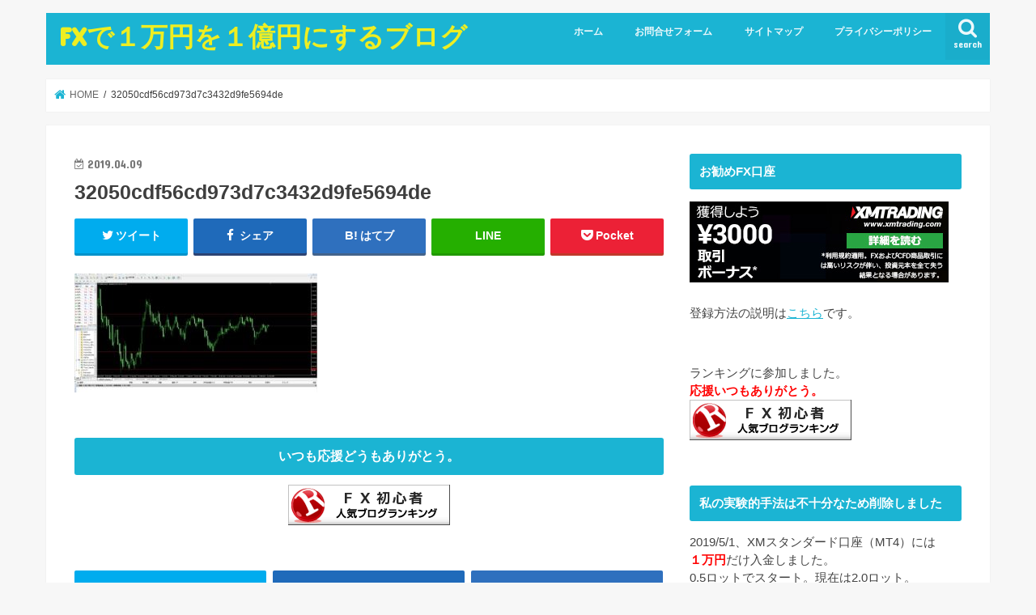

--- FILE ---
content_type: text/html; charset=UTF-8
request_url: https://abravedog.com/how-to-draw-a-line/32050cdf56cd973d7c3432d9fe5694de/
body_size: 15465
content:
<!doctype html>
<html dir="ltr" lang="ja"
	prefix="og: https://ogp.me/ns#" >

<head>
<meta charset="utf-8">
<meta http-equiv="X-UA-Compatible" content="IE=edge">

<meta name="HandheldFriendly" content="True">
<meta name="MobileOptimized" content="320">
<meta name="viewport" content="width=device-width, initial-scale=1"/>


<link rel="pingback" href="https://abravedog.com/xmlrpc.php">

<!--[if IE]>
<![endif]-->




		<!-- All in One SEO 4.3.4.1 - aioseo.com -->
		<title>32050cdf56cd973d7c3432d9fe5694de | FXで１万円を１億円にするブログ</title>
		<meta name="robots" content="max-image-preview:large" />
		<link rel="canonical" href="https://abravedog.com/how-to-draw-a-line/32050cdf56cd973d7c3432d9fe5694de/" />
		<meta name="generator" content="All in One SEO (AIOSEO) 4.3.4.1 " />
		<meta property="og:locale" content="ja_JP" />
		<meta property="og:site_name" content="FXで１万円を１億円にするブログ | FXで夢を叶えよう" />
		<meta property="og:type" content="article" />
		<meta property="og:title" content="32050cdf56cd973d7c3432d9fe5694de | FXで１万円を１億円にするブログ" />
		<meta property="og:url" content="https://abravedog.com/how-to-draw-a-line/32050cdf56cd973d7c3432d9fe5694de/" />
		<meta property="article:published_time" content="2019-04-08T17:32:02+00:00" />
		<meta property="article:modified_time" content="2019-04-08T17:32:02+00:00" />
		<meta name="twitter:card" content="summary" />
		<meta name="twitter:title" content="32050cdf56cd973d7c3432d9fe5694de | FXで１万円を１億円にするブログ" />
		<meta name="google" content="nositelinkssearchbox" />
		<script type="application/ld+json" class="aioseo-schema">
			{"@context":"https:\/\/schema.org","@graph":[{"@type":"BreadcrumbList","@id":"https:\/\/abravedog.com\/how-to-draw-a-line\/32050cdf56cd973d7c3432d9fe5694de\/#breadcrumblist","itemListElement":[{"@type":"ListItem","@id":"https:\/\/abravedog.com\/#listItem","position":1,"item":{"@type":"WebPage","@id":"https:\/\/abravedog.com\/","name":"\u30db\u30fc\u30e0","description":"FX\u3067\u632b\u6298\u3057\u305d\u3046\u306a\u30c8\u30ec\u30fc\u30c0\u30fc\u3084FX\u521d\u5fc3\u8005\u304c\u3001\u52dd\u3061\u7d9a\u3051\u3066\u3044\u304f\u305f\u3081\u306e\u60c5\u5831\u3092\u767a\u4fe1\u3057\u3066\u3044\u308b\u30d6\u30ed\u30b0\u3067\u3059\u3002\u53e3\u5ea7\u5165\u91d1\u984d1\u4e07\u5186\u309210\u4e07\u5186\u306b\u3001\u305d\u306e10\u4e07\u5186\u3092100\u4e07\u5186\u306b\u3001\u305d\u3057\u3066\u5c06\u6765\u306f1\u5343\u4e07\u5186\u4ee5\u4e0a\u9054\u6210\u3092\u76ee\u6a19\u306b\u3057\u3066\u3044\u307e\u3059\u3002\u30c8\u30ec\u30fc\u30c9\u30eb\u30fc\u30eb\u3092\u8868\u793a\u4e2d\u3002","url":"https:\/\/abravedog.com\/"},"nextItem":"https:\/\/abravedog.com\/how-to-draw-a-line\/32050cdf56cd973d7c3432d9fe5694de\/#listItem"},{"@type":"ListItem","@id":"https:\/\/abravedog.com\/how-to-draw-a-line\/32050cdf56cd973d7c3432d9fe5694de\/#listItem","position":2,"item":{"@type":"WebPage","@id":"https:\/\/abravedog.com\/how-to-draw-a-line\/32050cdf56cd973d7c3432d9fe5694de\/","name":"32050cdf56cd973d7c3432d9fe5694de","url":"https:\/\/abravedog.com\/how-to-draw-a-line\/32050cdf56cd973d7c3432d9fe5694de\/"},"previousItem":"https:\/\/abravedog.com\/#listItem"}]},{"@type":"ItemPage","@id":"https:\/\/abravedog.com\/how-to-draw-a-line\/32050cdf56cd973d7c3432d9fe5694de\/#itempage","url":"https:\/\/abravedog.com\/how-to-draw-a-line\/32050cdf56cd973d7c3432d9fe5694de\/","name":"32050cdf56cd973d7c3432d9fe5694de | FX\u3067\uff11\u4e07\u5186\u3092\uff11\u5104\u5186\u306b\u3059\u308b\u30d6\u30ed\u30b0","inLanguage":"ja","isPartOf":{"@id":"https:\/\/abravedog.com\/#website"},"breadcrumb":{"@id":"https:\/\/abravedog.com\/how-to-draw-a-line\/32050cdf56cd973d7c3432d9fe5694de\/#breadcrumblist"},"author":{"@id":"https:\/\/abravedog.com\/author\/yoshimichi\/#author"},"creator":{"@id":"https:\/\/abravedog.com\/author\/yoshimichi\/#author"},"datePublished":"2019-04-08T17:32:02+09:00","dateModified":"2019-04-08T17:32:02+09:00"},{"@type":"Organization","@id":"https:\/\/abravedog.com\/#organization","name":"FX\u3067\uff11\u4e07\u5186\u3092\uff11\u5104\u5186\u306b\u3059\u308b\u30d6\u30ed\u30b0","url":"https:\/\/abravedog.com\/"},{"@type":"Person","@id":"https:\/\/abravedog.com\/author\/yoshimichi\/#author","url":"https:\/\/abravedog.com\/author\/yoshimichi\/","name":"yoshimichi","image":{"@type":"ImageObject","@id":"https:\/\/abravedog.com\/how-to-draw-a-line\/32050cdf56cd973d7c3432d9fe5694de\/#authorImage","url":"https:\/\/abravedog.com\/wp-content\/uploads\/2019\/07\/9323fbe85df115633e7cb400fadf68f2-150x150.png","width":96,"height":96,"caption":"yoshimichi"}},{"@type":"WebSite","@id":"https:\/\/abravedog.com\/#website","url":"https:\/\/abravedog.com\/","name":"FX\u3067\uff11\u4e07\u5186\u3092\uff11\u5104\u5186\u306b\u3059\u308b\u30d6\u30ed\u30b0","description":"FX\u3067\u5922\u3092\u53f6\u3048\u3088\u3046","inLanguage":"ja","publisher":{"@id":"https:\/\/abravedog.com\/#organization"}}]}
		</script>
		<script type="text/javascript" >
			window.ga=window.ga||function(){(ga.q=ga.q||[]).push(arguments)};ga.l=+new Date;
			ga('create', "UA-141760648-1", 'auto');
			ga('send', 'pageview');
		</script>
		<script async src="https://www.google-analytics.com/analytics.js"></script>
		<!-- All in One SEO -->

<link rel='dns-prefetch' href='//webfonts.xserver.jp' />
<link rel='dns-prefetch' href='//ajax.googleapis.com' />
<link rel='dns-prefetch' href='//fonts.googleapis.com' />
<link rel='dns-prefetch' href='//maxcdn.bootstrapcdn.com' />
<link rel='dns-prefetch' href='//s.w.org' />
<link rel="alternate" type="application/rss+xml" title="FXで１万円を１億円にするブログ &raquo; フィード" href="https://abravedog.com/feed/" />
<link rel="alternate" type="application/rss+xml" title="FXで１万円を１億円にするブログ &raquo; コメントフィード" href="https://abravedog.com/comments/feed/" />
<link rel="alternate" type="application/rss+xml" title="FXで１万円を１億円にするブログ &raquo; 32050cdf56cd973d7c3432d9fe5694de のコメントのフィード" href="https://abravedog.com/how-to-draw-a-line/32050cdf56cd973d7c3432d9fe5694de/feed/" />
		<script type="text/javascript">
			window._wpemojiSettings = {"baseUrl":"https:\/\/s.w.org\/images\/core\/emoji\/12.0.0-1\/72x72\/","ext":".png","svgUrl":"https:\/\/s.w.org\/images\/core\/emoji\/12.0.0-1\/svg\/","svgExt":".svg","source":{"concatemoji":"https:\/\/abravedog.com\/wp-includes\/js\/wp-emoji-release.min.js"}};
			!function(e,a,t){var n,r,o,i=a.createElement("canvas"),p=i.getContext&&i.getContext("2d");function s(e,t){var a=String.fromCharCode;p.clearRect(0,0,i.width,i.height),p.fillText(a.apply(this,e),0,0);e=i.toDataURL();return p.clearRect(0,0,i.width,i.height),p.fillText(a.apply(this,t),0,0),e===i.toDataURL()}function c(e){var t=a.createElement("script");t.src=e,t.defer=t.type="text/javascript",a.getElementsByTagName("head")[0].appendChild(t)}for(o=Array("flag","emoji"),t.supports={everything:!0,everythingExceptFlag:!0},r=0;r<o.length;r++)t.supports[o[r]]=function(e){if(!p||!p.fillText)return!1;switch(p.textBaseline="top",p.font="600 32px Arial",e){case"flag":return s([127987,65039,8205,9895,65039],[127987,65039,8203,9895,65039])?!1:!s([55356,56826,55356,56819],[55356,56826,8203,55356,56819])&&!s([55356,57332,56128,56423,56128,56418,56128,56421,56128,56430,56128,56423,56128,56447],[55356,57332,8203,56128,56423,8203,56128,56418,8203,56128,56421,8203,56128,56430,8203,56128,56423,8203,56128,56447]);case"emoji":return!s([55357,56424,55356,57342,8205,55358,56605,8205,55357,56424,55356,57340],[55357,56424,55356,57342,8203,55358,56605,8203,55357,56424,55356,57340])}return!1}(o[r]),t.supports.everything=t.supports.everything&&t.supports[o[r]],"flag"!==o[r]&&(t.supports.everythingExceptFlag=t.supports.everythingExceptFlag&&t.supports[o[r]]);t.supports.everythingExceptFlag=t.supports.everythingExceptFlag&&!t.supports.flag,t.DOMReady=!1,t.readyCallback=function(){t.DOMReady=!0},t.supports.everything||(n=function(){t.readyCallback()},a.addEventListener?(a.addEventListener("DOMContentLoaded",n,!1),e.addEventListener("load",n,!1)):(e.attachEvent("onload",n),a.attachEvent("onreadystatechange",function(){"complete"===a.readyState&&t.readyCallback()})),(n=t.source||{}).concatemoji?c(n.concatemoji):n.wpemoji&&n.twemoji&&(c(n.twemoji),c(n.wpemoji)))}(window,document,window._wpemojiSettings);
		</script>
		<style type="text/css">
img.wp-smiley,
img.emoji {
	display: inline !important;
	border: none !important;
	box-shadow: none !important;
	height: 1em !important;
	width: 1em !important;
	margin: 0 .07em !important;
	vertical-align: -0.1em !important;
	background: none !important;
	padding: 0 !important;
}
</style>
	<link rel='stylesheet' id='wp-block-library-css'  href='https://abravedog.com/wp-includes/css/dist/block-library/style.min.css' type='text/css' media='all' />
<link rel='stylesheet' id='archives-cal-calendrier-css'  href='https://abravedog.com/wp-content/plugins/archives-calendar-widget/themes/calendrier.css' type='text/css' media='all' />
<link rel='stylesheet' id='dashicons-css'  href='https://abravedog.com/wp-includes/css/dashicons.min.css' type='text/css' media='all' />
<link rel='stylesheet' id='post-views-counter-frontend-css'  href='https://abravedog.com/wp-content/plugins/post-views-counter/css/frontend.min.css' type='text/css' media='all' />
<link rel='stylesheet' id='toc-screen-css'  href='https://abravedog.com/wp-content/plugins/table-of-contents-plus/screen.min.css' type='text/css' media='all' />
<link rel='stylesheet' id='ppress-frontend-css'  href='https://abravedog.com/wp-content/plugins/wp-user-avatar/assets/css/frontend.min.css' type='text/css' media='all' />
<link rel='stylesheet' id='ppress-flatpickr-css'  href='https://abravedog.com/wp-content/plugins/wp-user-avatar/assets/flatpickr/flatpickr.min.css' type='text/css' media='all' />
<link rel='stylesheet' id='ppress-select2-css'  href='https://abravedog.com/wp-content/plugins/wp-user-avatar/assets/select2/select2.min.css' type='text/css' media='all' />
<link rel='stylesheet' id='style-css'  href='https://abravedog.com/wp-content/themes/jstork/style.css' type='text/css' media='all' />
<link rel='stylesheet' id='child-style-css'  href='https://abravedog.com/wp-content/themes/jstork_custom/style.css' type='text/css' media='all' />
<link rel='stylesheet' id='slick-css'  href='https://abravedog.com/wp-content/themes/jstork/library/css/slick.css' type='text/css' media='all' />
<link rel='stylesheet' id='shortcode-css'  href='https://abravedog.com/wp-content/themes/jstork/library/css/shortcode.css' type='text/css' media='all' />
<link rel='stylesheet' id='gf_Concert-css'  href='//fonts.googleapis.com/css?family=Concert+One' type='text/css' media='all' />
<link rel='stylesheet' id='gf_Lato-css'  href='//fonts.googleapis.com/css?family=Lato' type='text/css' media='all' />
<link rel='stylesheet' id='fontawesome-css'  href='//maxcdn.bootstrapcdn.com/font-awesome/4.7.0/css/font-awesome.min.css' type='text/css' media='all' />
<link rel='stylesheet' id='remodal-css'  href='https://abravedog.com/wp-content/themes/jstork/library/css/remodal.css' type='text/css' media='all' />
<link rel='stylesheet' id='animate-css'  href='https://abravedog.com/wp-content/themes/jstork/library/css/animate.min.css' type='text/css' media='all' />
<script type='text/javascript' src='//ajax.googleapis.com/ajax/libs/jquery/1.12.4/jquery.min.js'></script>
<script type='text/javascript' src='//webfonts.xserver.jp/js/xserver.js'></script>
<script type='text/javascript' src='https://abravedog.com/wp-content/plugins/archives-calendar-widget/admin/js/jquery.arcw-init.js'></script>
<script type='text/javascript' src='https://abravedog.com/wp-content/plugins/wp-user-avatar/assets/flatpickr/flatpickr.min.js'></script>
<script type='text/javascript' src='https://abravedog.com/wp-content/plugins/wp-user-avatar/assets/select2/select2.min.js'></script>
<link rel='https://api.w.org/' href='https://abravedog.com/wp-json/' />
<link rel="EditURI" type="application/rsd+xml" title="RSD" href="https://abravedog.com/xmlrpc.php?rsd" />
<link rel="wlwmanifest" type="application/wlwmanifest+xml" href="https://abravedog.com/wp-includes/wlwmanifest.xml" /> 

<link rel='shortlink' href='https://abravedog.com/?p=197' />
<link rel="alternate" type="application/json+oembed" href="https://abravedog.com/wp-json/oembed/1.0/embed?url=https%3A%2F%2Fabravedog.com%2Fhow-to-draw-a-line%2F32050cdf56cd973d7c3432d9fe5694de%2F" />
<link rel="alternate" type="text/xml+oembed" href="https://abravedog.com/wp-json/oembed/1.0/embed?url=https%3A%2F%2Fabravedog.com%2Fhow-to-draw-a-line%2F32050cdf56cd973d7c3432d9fe5694de%2F&#038;format=xml" />
<style type="text/css">
body{color: #3E3E3E;}
a, #breadcrumb li.bc_homelink a::before, .authorbox .author_sns li a::before{color: #1BB4D3;}
a:hover{color: #E69B9B;}
.article-footer .post-categories li a,.article-footer .tags a,.accordionBtn{  background: #1BB4D3;  border-color: #1BB4D3;}
.article-footer .tags a{color:#1BB4D3; background: none;}
.article-footer .post-categories li a:hover,.article-footer .tags a:hover,.accordionBtn.active{ background:#E69B9B;  border-color:#E69B9B;}
input[type="text"],input[type="password"],input[type="datetime"],input[type="datetime-local"],input[type="date"],input[type="month"],input[type="time"],input[type="week"],input[type="number"],input[type="email"],input[type="url"],input[type="search"],input[type="tel"],input[type="color"],select,textarea,.field { background-color: #ffffff;}
.header{color: #ffffff;}
.bgfull .header,.header.bg,.header #inner-header,.menu-sp{background: #1bb4d3;}
#logo a{color: #eeee22;}
#g_nav .nav li a,.nav_btn,.menu-sp a,.menu-sp a,.menu-sp > ul:after{color: #edf9fc;}
#logo a:hover,#g_nav .nav li a:hover,.nav_btn:hover{color:#eeeeee;}
@media only screen and (min-width: 768px) {
.nav > li > a:after{background: #eeeeee;}
.nav ul {background: #666666;}
#g_nav .nav li ul.sub-menu li a{color: #f7f7f7;}
}
@media only screen and (max-width: 1165px) {
.site_description{background: #1bb4d3; color: #ffffff;}
}
#inner-content, #breadcrumb, .entry-content blockquote:before, .entry-content blockquote:after{background: #ffffff}
.top-post-list .post-list:before{background: #1BB4D3;}
.widget li a:after{color: #1BB4D3;}
.entry-content h2,.widgettitle,.accordion::before{background: #1bb4d3; color: #ffffff;}
.entry-content h3{border-color: #1bb4d3;}
.h_boader .entry-content h2{border-color: #1bb4d3; color: #3E3E3E;}
.h_balloon .entry-content h2:after{border-top-color: #1bb4d3;}
.entry-content ul li:before{ background: #1bb4d3;}
.entry-content ol li:before{ background: #1bb4d3;}
.post-list-card .post-list .eyecatch .cat-name,.top-post-list .post-list .eyecatch .cat-name,.byline .cat-name,.single .authorbox .author-newpost li .cat-name,.related-box li .cat-name,.carouselwrap .cat-name,.eyecatch .cat-name{background: #fcee21; color:  #444444;}
ul.wpp-list li a:before{background: #1bb4d3; color: #ffffff;}
.readmore a{border:1px solid #1BB4D3;color:#1BB4D3;}
.readmore a:hover{background:#1BB4D3;color:#fff;}
.btn-wrap a{background: #1BB4D3;border: 1px solid #1BB4D3;}
.btn-wrap a:hover{background: #E69B9B;border-color: #E69B9B;}
.btn-wrap.simple a{border:1px solid #1BB4D3;color:#1BB4D3;}
.btn-wrap.simple a:hover{background:#1BB4D3;}
.blue-btn, .comment-reply-link, #submit { background-color: #1BB4D3; }
.blue-btn:hover, .comment-reply-link:hover, #submit:hover, .blue-btn:focus, .comment-reply-link:focus, #submit:focus {background-color: #E69B9B; }
#sidebar1{color: #444444;}
.widget:not(.widget_text) a{color:#666666;}
.widget:not(.widget_text) a:hover{color:#999999;}
.bgfull #footer-top,#footer-top .inner,.cta-inner{background-color: #666666; color: #CACACA;}
.footer a,#footer-top a{color: #f7f7f7;}
#footer-top .widgettitle{color: #CACACA;}
.bgfull .footer,.footer.bg,.footer .inner {background-color: #666666;color: #CACACA;}
.footer-links li a:before{ color: #1bb4d3;}
.pagination a, .pagination span,.page-links a{border-color: #1BB4D3; color: #1BB4D3;}
.pagination .current,.pagination .current:hover,.page-links ul > li > span{background-color: #1BB4D3; border-color: #1BB4D3;}
.pagination a:hover, .pagination a:focus,.page-links a:hover, .page-links a:focus{background-color: #1BB4D3; color: #fff;}
</style>
</head>

<body class="attachment attachment-template-default single single-attachment postid-197 attachmentid-197 attachment-jpeg bgnormal pannavi_on h_default sidebarright undo_off">
	<div id="container">

<header class="header animated fadeIn " role="banner">
<div id="inner-header" class="wrap cf">
<div id="logo" class="gf ">
<p class="h1 text"><a href="https://abravedog.com">FXで１万円を１億円にするブログ</a></p>
</div>

<a href="#searchbox" data-remodal-target="searchbox" class="nav_btn search_btn"><span class="text gf">search</span></a>

<nav id="g_nav" role="navigation">
<ul id="menu-menu1" class="nav top-nav cf"><li id="menu-item-499" class="menu-item menu-item-type-custom menu-item-object-custom menu-item-home menu-item-499"><a href="https://abravedog.com/">ホーム</a></li>
<li id="menu-item-498" class="menu-item menu-item-type-post_type menu-item-object-page menu-item-498"><a href="https://abravedog.com/%e3%81%8a%e5%95%8f%e5%90%88%e3%81%9b/">お問合せフォーム</a></li>
<li id="menu-item-512" class="menu-item menu-item-type-post_type menu-item-object-page menu-item-512"><a href="https://abravedog.com/sitemap/">サイトマップ</a></li>
<li id="menu-item-628" class="menu-item menu-item-type-post_type menu-item-object-page menu-item-privacy-policy menu-item-628"><a href="https://abravedog.com/privacy-policy/">プライバシーポリシー</a></li>
</ul></nav>

<a href="#spnavi" data-remodal-target="spnavi" class="nav_btn"><span class="text gf">menu</span></a>



</div>
</header>


<div class="remodal" data-remodal-id="spnavi" data-remodal-options="hashTracking:false">
<button data-remodal-action="close" class="remodal-close"><span class="text gf">CLOSE</span></button>
<ul id="menu-menu1-1" class="sp_g_nav nav top-nav cf"><li class="menu-item menu-item-type-custom menu-item-object-custom menu-item-home menu-item-499"><a href="https://abravedog.com/">ホーム</a></li>
<li class="menu-item menu-item-type-post_type menu-item-object-page menu-item-498"><a href="https://abravedog.com/%e3%81%8a%e5%95%8f%e5%90%88%e3%81%9b/">お問合せフォーム</a></li>
<li class="menu-item menu-item-type-post_type menu-item-object-page menu-item-512"><a href="https://abravedog.com/sitemap/">サイトマップ</a></li>
<li class="menu-item menu-item-type-post_type menu-item-object-page menu-item-privacy-policy menu-item-628"><a href="https://abravedog.com/privacy-policy/">プライバシーポリシー</a></li>
</ul><button data-remodal-action="close" class="remodal-close"><span class="text gf">CLOSE</span></button>
</div>




<div class="remodal searchbox" data-remodal-id="searchbox" data-remodal-options="hashTracking:false">
<div class="search cf"><dl><dt>キーワードで記事を検索</dt><dd><form role="search" method="get" id="searchform" class="searchform cf" action="https://abravedog.com/" >
		<input type="search" placeholder="検索する" value="" name="s" id="s" />
		<button type="submit" id="searchsubmit" ><i class="fa fa-search"></i></button>
		</form></dd></dl></div>
<button data-remodal-action="close" class="remodal-close"><span class="text gf">CLOSE</span></button>
</div>






<div id="breadcrumb" class="breadcrumb inner wrap cf"><ul itemscope itemtype="http://schema.org/BreadcrumbList"><li itemprop="itemListElement" itemscope itemtype="http://schema.org/ListItem" class="bc_homelink"><a itemprop="item" href="https://abravedog.com/"><span itemprop="name"> HOME</span></a><meta itemprop="position" content="1" /></li><li itemprop="itemListElement" itemscope itemtype="http://schema.org/ListItem" class="bc_posttitle"><span itemprop="name">32050cdf56cd973d7c3432d9fe5694de</span><meta itemprop="position" content="3" /></li></ul></div>
<div id="content">
<div id="inner-content" class="wrap cf">

<main id="main" class="m-all t-all d-5of7 cf" role="main">
<article id="post-197" class="post-197 attachment type-attachment status-inherit hentry article cf" role="article">
<header class="article-header entry-header">
<p class="byline entry-meta vcard cf">
<time class="date gf entry-date updated"  datetime="2019-04-09">2019.04.09</time>

<span class="writer name author"><span class="fn">yoshimichi</span></span>
</p>

<h1 class="entry-title single-title" itemprop="headline" rel="bookmark">32050cdf56cd973d7c3432d9fe5694de</h1>

<div class="share short">
<div class="sns">
<ul class="cf">

<li class="twitter"> 
<a target="blank" href="//twitter.com/intent/tweet?url=https%3A%2F%2Fabravedog.com%2Fhow-to-draw-a-line%2F32050cdf56cd973d7c3432d9fe5694de%2F&text=32050cdf56cd973d7c3432d9fe5694de&tw_p=tweetbutton" onclick="window.open(this.href, 'tweetwindow', 'width=550, height=450,personalbar=0,toolbar=0,scrollbars=1,resizable=1'); return false;"><i class="fa fa-twitter"></i><span class="text">ツイート</span><span class="count"></span></a>
</li>

<li class="facebook">
<a href="//www.facebook.com/sharer.php?src=bm&u=https%3A%2F%2Fabravedog.com%2Fhow-to-draw-a-line%2F32050cdf56cd973d7c3432d9fe5694de%2F&t=32050cdf56cd973d7c3432d9fe5694de" onclick="javascript:window.open(this.href, '', 'menubar=no,toolbar=no,resizable=yes,scrollbars=yes,height=300,width=600');return false;"><i class="fa fa-facebook"></i>
<span class="text">シェア</span><span class="count"></span></a>
</li>

<li class="hatebu">       
<a href="//b.hatena.ne.jp/add?mode=confirm&url=https://abravedog.com/how-to-draw-a-line/32050cdf56cd973d7c3432d9fe5694de/&title=32050cdf56cd973d7c3432d9fe5694de" onclick="window.open(this.href, 'HBwindow', 'width=600, height=400, menubar=no, toolbar=no, scrollbars=yes'); return false;" target="_blank"><span class="text">はてブ</span><span class="count"></span></a>
</li>

<li class="line">
<a href="//line.me/R/msg/text/?32050cdf56cd973d7c3432d9fe5694de%0Ahttps%3A%2F%2Fabravedog.com%2Fhow-to-draw-a-line%2F32050cdf56cd973d7c3432d9fe5694de%2F" target="_blank"><span>LINE</span></a>
</li>

<li class="pocket">
<a href="//getpocket.com/edit?url=https://abravedog.com/how-to-draw-a-line/32050cdf56cd973d7c3432d9fe5694de/&title=32050cdf56cd973d7c3432d9fe5694de" onclick="window.open(this.href, 'FBwindow', 'width=550, height=350, menubar=no, toolbar=no, scrollbars=yes'); return false;"><i class="fa fa-get-pocket"></i><span class="text">Pocket</span><span class="count"></span></a></li>

</ul>
</div> 
</div></header>



<section class="entry-content cf">


<p class="attachment"><a href='https://abravedog.com/wp-content/uploads/2019/04/32050cdf56cd973d7c3432d9fe5694de.jpg'><img width="300" height="147" src="https://abravedog.com/wp-content/uploads/2019/04/32050cdf56cd973d7c3432d9fe5694de-300x147.jpg" class="attachment-medium size-medium" alt="" srcset="https://abravedog.com/wp-content/uploads/2019/04/32050cdf56cd973d7c3432d9fe5694de-300x147.jpg 300w, https://abravedog.com/wp-content/uploads/2019/04/32050cdf56cd973d7c3432d9fe5694de-768x376.jpg 768w, https://abravedog.com/wp-content/uploads/2019/04/32050cdf56cd973d7c3432d9fe5694de.jpg 959w" sizes="(max-width: 300px) 100vw, 300px" /></a></p>

<div class="add">
<div id="text-8" class="widget widget_text"><h4 class="widgettitle"><span>いつも応援どうもありがとう。</span></h4>			<div class="textwidget"><p><a href="//blog.with2.net/link/?2014257:4405" target="_blank" rel="noopener noreferrer"><img src="https://blog.with2.net/img/banner/c/banner_2/br_c_4405_2.gif" title="FX初心者ランキング"></a></p>
</div>
		</div></div>

</section>






<div class="sharewrap wow animated fadeIn" data-wow-delay="0.5s">

<div class="share">
<div class="sns">
<ul class="cf">

<li class="twitter"> 
<a target="blank" href="//twitter.com/intent/tweet?url=https%3A%2F%2Fabravedog.com%2Fhow-to-draw-a-line%2F32050cdf56cd973d7c3432d9fe5694de%2F&text=32050cdf56cd973d7c3432d9fe5694de&tw_p=tweetbutton" onclick="window.open(this.href, 'tweetwindow', 'width=550, height=450,personalbar=0,toolbar=0,scrollbars=1,resizable=1'); return false;"><i class="fa fa-twitter"></i><span class="text">ツイート</span><span class="count"></span></a>
</li>

<li class="facebook">
<a href="//www.facebook.com/sharer.php?src=bm&u=https%3A%2F%2Fabravedog.com%2Fhow-to-draw-a-line%2F32050cdf56cd973d7c3432d9fe5694de%2F&t=32050cdf56cd973d7c3432d9fe5694de" onclick="javascript:window.open(this.href, '', 'menubar=no,toolbar=no,resizable=yes,scrollbars=yes,height=300,width=600');return false;"><i class="fa fa-facebook"></i>
<span class="text">シェア</span><span class="count"></span></a>
</li>

<li class="hatebu">       
<a href="//b.hatena.ne.jp/add?mode=confirm&url=https://abravedog.com/how-to-draw-a-line/32050cdf56cd973d7c3432d9fe5694de/&title=32050cdf56cd973d7c3432d9fe5694de" onclick="window.open(this.href, 'HBwindow', 'width=600, height=400, menubar=no, toolbar=no, scrollbars=yes'); return false;" target="_blank"><span class="text">はてブ</span><span class="count"></span></a>
</li>

<li class="line">
<a href="//line.me/R/msg/text/?32050cdf56cd973d7c3432d9fe5694de%0Ahttps%3A%2F%2Fabravedog.com%2Fhow-to-draw-a-line%2F32050cdf56cd973d7c3432d9fe5694de%2F" target="_blank"><span>LINE</span></a>
</li>

<li class="pocket">
<a href="//getpocket.com/edit?url=https://abravedog.com/how-to-draw-a-line/32050cdf56cd973d7c3432d9fe5694de/&title=32050cdf56cd973d7c3432d9fe5694de" onclick="window.open(this.href, 'FBwindow', 'width=550, height=350, menubar=no, toolbar=no, scrollbars=yes'); return false;"><i class="fa fa-get-pocket"></i><span class="text">Pocket</span><span class="count"></span></a></li>

<li class="feedly">
<a href="https://feedly.com/i/subscription/feed/https://abravedog.com/feed/"  target="blank"><i class="fa fa-rss"></i><span class="text">feedly</span><span class="count"></span></a></li>    
</ul>
</div>
</div></div>




	<div id="respond" class="comment-respond">
		<h3 id="reply-title" class="comment-reply-title">コメントを残す <small><a rel="nofollow" id="cancel-comment-reply-link" href="/how-to-draw-a-line/32050cdf56cd973d7c3432d9fe5694de/#respond" style="display:none;">コメントをキャンセル</a></small></h3><form action="https://abravedog.com/wp-comments-post.php" method="post" id="commentform" class="comment-form" novalidate><p class="comment-notes"><span id="email-notes">メールアドレスが公開されることはありません。</span> <span class="required">*</span> が付いている欄は必須項目です</p><p class="comment-form-comment"><label for="comment">コメント</label> <textarea id="comment" name="comment" cols="45" rows="8" maxlength="65525" required="required"></textarea></p><p class="comment-form-author"><label for="author">名前 <span class="required">*</span></label> <input id="author" name="author" type="text" value="" size="30" maxlength="245" required='required' /></p>
<p class="comment-form-email"><label for="email">メール <span class="required">*</span></label> <input id="email" name="email" type="email" value="" size="30" maxlength="100" aria-describedby="email-notes" required='required' /></p>
<p class="comment-form-url"><label for="url">サイト</label> <input id="url" name="url" type="url" value="" size="30" maxlength="200" /></p>
<p class="comment-form-cookies-consent"><input id="wp-comment-cookies-consent" name="wp-comment-cookies-consent" type="checkbox" value="yes" /> <label for="wp-comment-cookies-consent">次回のコメントで使用するためブラウザーに自分の名前、メールアドレス、サイトを保存する。</label></p>
<p class="form-submit"><input name="submit" type="submit" id="submit" class="submit" value="コメントを送信" /> <input type='hidden' name='comment_post_ID' value='197' id='comment_post_ID' />
<input type='hidden' name='comment_parent' id='comment_parent' value='0' />
</p><p style="display: none;"><input type="hidden" id="akismet_comment_nonce" name="akismet_comment_nonce" value="4fb0a1bad6" /></p><p style="display: none !important;"><label>&#916;<textarea name="ak_hp_textarea" cols="45" rows="8" maxlength="100"></textarea></label><input type="hidden" id="ak_js_1" name="ak_js" value="103"/><script>document.getElementById( "ak_js_1" ).setAttribute( "value", ( new Date() ).getTime() );</script></p></form>	</div><!-- #respond -->
	
</article>

<div class="np-post">
<div class="navigation">
<div class="prev np-post-list">
<div class="home_link">
<a href="https://abravedog.com"><figure class="eyecatch"><i class="fa fa-home"></i></figure><span class="ttl">トップページへ</span></a>
</div>
</div>

<div class="next np-post-list">
<div class="home_link">
<a href="https://abravedog.com"><span class="ttl">トップページへ</span><figure class="eyecatch"><i class="fa fa-home"></i></figure></a>
</div>
</div>
</div>
</div>

  <div class="related-box original-related wow animated fadeIn cf">
    <div class="inbox">
	    <h2 class="related-h h_ttl"><span class="gf">RECOMMEND</span>こちらの記事も人気です。</h2>
		    <div class="related-post">
				<ul class="related-list cf">

  	        <li rel="bookmark" title="FXの通貨ペアを１つに絞ろう">
		        <a href="https://abravedog.com/focus-on-one-fx-currency-pair/" rel=\"bookmark" title="FXの通貨ペアを１つに絞ろう" class="title">
		        	<figure class="eyecatch">
	        	                <img width="300" height="200" src="https://abravedog.com/wp-content/uploads/2019/09/a4a900b9d2aa6cdba5ccc0520e644043_s-300x200.jpg" class="attachment-post-thum size-post-thum wp-post-image" alt="" srcset="https://abravedog.com/wp-content/uploads/2019/09/a4a900b9d2aa6cdba5ccc0520e644043_s-300x200.jpg 300w, https://abravedog.com/wp-content/uploads/2019/09/a4a900b9d2aa6cdba5ccc0520e644043_s.jpg 640w" sizes="(max-width: 300px) 100vw, 300px" />	        	        		<span class="cat-name">初心者向け</span>
		            </figure>
					<time class="date gf">2019.9.12</time>
					<h3 class="ttl">
						FXの通貨ペアを１つに絞ろう					</h3>
				</a>
	        </li>
  	        <li rel="bookmark" title="デモトレード練習2019/11/27">
		        <a href="https://abravedog.com/demo-trade-practice2019-11-27/" rel=\"bookmark" title="デモトレード練習2019/11/27" class="title">
		        	<figure class="eyecatch">
	        	                <img width="300" height="200" src="https://abravedog.com/wp-content/uploads/2019/11/dfc015037a1537db214fcf08f0013b0a_s-300x200.jpg" class="attachment-post-thum size-post-thum wp-post-image" alt="" />	        	        		<span class="cat-name">デモトレード練習日記</span>
		            </figure>
					<time class="date gf">2019.11.28</time>
					<h3 class="ttl">
						デモトレード練習2019/11/27					</h3>
				</a>
	        </li>
  	        <li rel="bookmark" title="FXトレーダーとして長く生き続ける方法">
		        <a href="https://abravedog.com/how-to-stay-alive-as-an-fx-trader/" rel=\"bookmark" title="FXトレーダーとして長く生き続ける方法" class="title">
		        	<figure class="eyecatch">
	        	                <img width="300" height="200" src="https://abravedog.com/wp-content/uploads/2019/11/18d7c6ebba390e8fee999afb721d4c20_s-300x200.jpg" class="attachment-post-thum size-post-thum wp-post-image" alt="" srcset="https://abravedog.com/wp-content/uploads/2019/11/18d7c6ebba390e8fee999afb721d4c20_s-300x200.jpg 300w, https://abravedog.com/wp-content/uploads/2019/11/18d7c6ebba390e8fee999afb721d4c20_s.jpg 640w" sizes="(max-width: 300px) 100vw, 300px" />	        	        		<span class="cat-name">初心者向け</span>
		            </figure>
					<time class="date gf">2019.11.16</time>
					<h3 class="ttl">
						FXトレーダーとして長く生き続ける方法					</h3>
				</a>
	        </li>
  	        <li rel="bookmark" title="FX初心者が具体的に勝つ方法">
		        <a href="https://abravedog.com/how-fx-beginners-win/" rel=\"bookmark" title="FX初心者が具体的に勝つ方法" class="title">
		        	<figure class="eyecatch">
	        	                <img width="300" height="200" src="https://abravedog.com/wp-content/uploads/2019/08/79fb143b1861b259a13a13cab068d6ff_s-300x200.jpg" class="attachment-post-thum size-post-thum wp-post-image" alt="" srcset="https://abravedog.com/wp-content/uploads/2019/08/79fb143b1861b259a13a13cab068d6ff_s-300x200.jpg 300w, https://abravedog.com/wp-content/uploads/2019/08/79fb143b1861b259a13a13cab068d6ff_s.jpg 640w" sizes="(max-width: 300px) 100vw, 300px" />	        	        		<span class="cat-name">初心者向け</span>
		            </figure>
					<time class="date gf">2019.8.9</time>
					<h3 class="ttl">
						FX初心者が具体的に勝つ方法					</h3>
				</a>
	        </li>
  	        <li rel="bookmark" title="【重要】FXで勝つための情報。エントリーポイント。">
		        <a href="https://abravedog.com/information-for-winning-in-fx/" rel=\"bookmark" title="【重要】FXで勝つための情報。エントリーポイント。" class="title">
		        	<figure class="eyecatch">
	        	                <img width="300" height="200" src="https://abravedog.com/wp-content/uploads/2019/09/fdb893a67fc649b28f0e3a9c5ef3e331_s-300x200.jpg" class="attachment-post-thum size-post-thum wp-post-image" alt="" srcset="https://abravedog.com/wp-content/uploads/2019/09/fdb893a67fc649b28f0e3a9c5ef3e331_s-300x200.jpg 300w, https://abravedog.com/wp-content/uploads/2019/09/fdb893a67fc649b28f0e3a9c5ef3e331_s.jpg 640w" sizes="(max-width: 300px) 100vw, 300px" />	        	        		<span class="cat-name">FX経験者向け</span>
		            </figure>
					<time class="date gf">2019.9.14</time>
					<h3 class="ttl">
						【重要】FXで勝つための情報。エントリーポイント。					</h3>
				</a>
	        </li>
  	        <li rel="bookmark" title="FXのデモ口座開設は初心者でも簡単。MT4のダウンロードもすぐできます。">
		        <a href="https://abravedog.com/account-opening/" rel=\"bookmark" title="FXのデモ口座開設は初心者でも簡単。MT4のダウンロードもすぐできます。" class="title">
		        	<figure class="eyecatch">
	        	                <img width="300" height="200" src="https://abravedog.com/wp-content/uploads/2019/03/No.01-e1564157828209.png" class="attachment-post-thum size-post-thum wp-post-image" alt="" />	        	        		<span class="cat-name">XMtrading</span>
		            </figure>
					<time class="date gf">2019.3.28</time>
					<h3 class="ttl">
						FXのデモ口座開設は初心者でも簡単。MT4のダウンロードもすぐできます。					</h3>
				</a>
	        </li>
  	        <li rel="bookmark" title="デモトレード練習2019/12/3">
		        <a href="https://abravedog.com/demo-trade-practice2019-12-3/" rel=\"bookmark" title="デモトレード練習2019/12/3" class="title">
		        	<figure class="eyecatch">
	        	                <img width="300" height="200" src="https://abravedog.com/wp-content/uploads/2019/11/b0ea86bbb62f5e7a7acf58ed718bf18a_s-300x200.jpg" class="attachment-post-thum size-post-thum wp-post-image" alt="" />	        	        		<span class="cat-name">デモトレード練習日記</span>
		            </figure>
					<time class="date gf">2019.12.3</time>
					<h3 class="ttl">
						デモトレード練習2019/12/3					</h3>
				</a>
	        </li>
  	        <li rel="bookmark" title="デモトレード練習2019/12/5">
		        <a href="https://abravedog.com/demo-trade-practice2019-12-5/" rel=\"bookmark" title="デモトレード練習2019/12/5" class="title">
		        	<figure class="eyecatch">
	        	                <img width="300" height="200" src="https://abravedog.com/wp-content/uploads/2019/11/b0ea86bbb62f5e7a7acf58ed718bf18a_s-300x200.jpg" class="attachment-post-thum size-post-thum wp-post-image" alt="" />	        	        		<span class="cat-name">デモトレード練習日記</span>
		            </figure>
					<time class="date gf">2019.12.5</time>
					<h3 class="ttl">
						デモトレード練習2019/12/5					</h3>
				</a>
	        </li>
  
  			</ul>
	    </div>
    </div>
</div>
  
<div class="authorbox wow animated fadeIn" data-wow-delay="0.5s">
</div>
</main>
<div id="sidebar1" class="sidebar m-all t-all d-2of7 cf" role="complementary">

<div id="text-5" class="widget widget_text"><h4 class="widgettitle"><span>お勧めFX口座</span></h4>			<div class="textwidget"><p><a href="https://clicks.pipaffiliates.com/c?m=22923&amp;c=396653"><img src="https://ads.pipaffiliates.com/i/22923?c=396653" width="320" height="100" /></a></p>
<p>登録方法の説明は<a href="https://abravedog.com/account-opening/">こちら</a>です。</p>
<p>&nbsp;</p>
<p>ランキングに参加しました。<br />
<strong><span style="color: red;">応援いつもありがとう。</span></strong><br />
<a href="//blog.with2.net/link/?2014257:4405" target="_blank" rel="noopener noreferrer"><img title="FX初心者ランキング" src="https://blog.with2.net/img/banner/c/banner_2/br_c_4405_2.gif" /></a></p>
</div>
		</div><div id="text-7" class="widget widget_text"><h4 class="widgettitle"><span>私の実験的手法は不十分なため削除しました</span></h4>			<div class="textwidget"><p>2019/5/1、XMスタンダード口座（MT4）には<br />
<strong><span style="color: red;">１万円</span></strong>だけ入金しました。<br />
0.5ロットでスタート。現在は2.0ロット。<br />
<strong><span style="color: red;">●2019/8/13   22:50に10万円以上達成。</span></strong></p>
<p>2019/9/3<br />
<img class="alignnone size-full wp-image-889" src="https://abravedog.com/wp-content/uploads/2019/09/86c9ad1490d704bff07ae67d628ff339.png" alt="" width="404" height="51" /><br />
2019/9/4<br />
<img class="alignnone size-full wp-image-890" src="https://abravedog.com/wp-content/uploads/2019/09/3354eb23c13845d72c3a3543adfa68eb.png" alt="" width="404" height="48" /><br />
2019/9/11～　取引なし<br />
現在、リアルトレードはお休みしています。<br />
フィボトレードをデモで練習中。</p>
</div>
		</div><div id="text-3" class="widget widget_text"><h4 class="widgettitle"><span>プロフィール</span></h4>			<div class="textwidget"><p><img class="size-full wp-image-546 aligncenter" src="https://abravedog.com/wp-content/uploads/2019/07/9323fbe85df115633e7cb400fadf68f2.png" alt="" width="201" height="198" /><br />
自称FX専業トレーダーのよしみちです。<br />
FXは2016年に始めたので経験は浅いですが、常に勉強を続けながら取り組んでいます。<br />
【住所】埼玉県。弟と同居。<br />
【出身地】宮城県栗原市<br />
【趣味】ボウリング・散歩<br />
【好きな食べ物】牛肉・鶏肉・豚肉・ラーメン<br />
【出身高校】埼玉県立川口高等学校<br />
（男子校の頃の世代。今は男女共学の高校に）<br />
<strong><span style="color: blue;">詳しいプロフィールは準備中です。</span></strong></p>
<p><strong>【ブログ運営の目的】</strong><br />
・<strong><span style="color: red;">FXの挫折者や人生の挫折者を減らしたい。</span></strong><br />
・FX初心者トレーダーへの価値提供。<br />
・人生の挫折を回避するための価値提供。</p>
<p><strong><span style="color: #303030; text-transform: none; text-indent: 0px; letter-spacing: normal; font-family: 'ヒラギノ角ゴ Pro W3', 'Hiragino Kaku Gothic Pro', Osaka, メイリオ, Meiryo, 'ＭＳ Ｐゴシック', 'MS PGothic', sans-serif; font-size: 14px; font-style: normal; word-spacing: 0px; float: none; display: inline !important; white-space: normal; orphans: 2; widows: 2; background-color: #ffffff; font-variant-ligatures: normal; font-variant-caps: normal; -webkit-text-stroke-width: 0px; text-decoration-style: initial; text-decoration-color: initial;"><span style="font-family: Georgia;"><span style="color: #333333; font-size: medium;">【</span></span>ブログ運営をしようと思った理由】</span></strong><br />
次のことを変えていきたいから。<br />
①FXを扱っているブログやサイトの説明が、<br />
初心者にとっては難しく、もともとFXの<br />
知識がある人にしかわからないという現状。<br />
②FX初心者の95％が挫折、撤退するという現状。</p>
<p><strong>【私の目標】</strong><br />
FXだけでなくバイナリーオプションでも<br />
勝率８０％以上をキープすること。<br />
ボウリングのAVE２００以上・・・＾＾；</p>
<p><img class="size-thumbnail wp-image-19 aligncenter" src="https://abravedog.com/wp-content/uploads/2019/03/b014a467a47926b9c61374ca342cd80a_m-150x150.jpg" alt="" width="150" height="150" /></p>
</div>
		</div><div id="recent-posts-2" class="widget widget_recent_entries"><h4 class="widgettitle"><span>最近の投稿</span></h4>			<ul>
								
				<li>
					<a class="cf" href="https://abravedog.com/%e4%b9%85%e3%81%97%e3%81%b6%e3%82%8a%e3%81%ae%e6%9b%b4%e6%96%b0%e3%81%a7%e3%81%99%e3%80%82/" title="久しぶりの更新です。">
						久しぶりの更新です。						<span class="date gf">2020.04.17</span>					</a>
				</li>
								
				<li>
					<a class="cf" href="https://abravedog.com/demo-trade-practice2020-01-14/" title="デモトレード練習2020/01/14">
						デモトレード練習2020/01/14						<span class="date gf">2020.01.14</span>					</a>
				</li>
								
				<li>
					<a class="cf" href="https://abravedog.com/diary/" title="本当に雑記です。">
						本当に雑記です。						<span class="date gf">2019.12.29</span>					</a>
				</li>
							</ul>
			</div><div id="categories-2" class="widget widget_categories"><h4 class="widgettitle"><span>カテゴリー</span></h4>		<ul>
				<li class="cat-item cat-item-46"><a href="https://abravedog.com/category/fx%e7%b5%8c%e9%a8%93%e8%80%85%e5%90%91%e3%81%91/">FX経験者向け</a>
</li>
	<li class="cat-item cat-item-43"><a href="https://abravedog.com/category/mt4%e6%93%8d%e4%bd%9c%e6%96%b9%e6%b3%95/">MT4操作方法</a>
</li>
	<li class="cat-item cat-item-8"><a href="https://abravedog.com/category/xmtrading/">XMtrading</a>
</li>
	<li class="cat-item cat-item-50"><a href="https://abravedog.com/category/%e3%83%87%e3%83%a2%e3%83%88%e3%83%ac%e3%83%bc%e3%83%89%e7%b7%b4%e7%bf%92%e6%97%a5%e8%a8%98/">デモトレード練習日記</a>
</li>
	<li class="cat-item cat-item-7"><a href="https://abravedog.com/category/%e3%83%9e%e3%82%a4%e3%83%b3%e3%83%89/">マインド</a>
</li>
	<li class="cat-item cat-item-5"><a href="https://abravedog.com/category/%e3%83%ad%e3%82%b8%e3%83%83%e3%82%af%e7%b4%b9%e4%bb%8b/">ロジック紹介</a>
</li>
	<li class="cat-item cat-item-2"><a href="https://abravedog.com/category/%e5%88%9d%e5%bf%83%e8%80%85%e5%90%91%e3%81%91/">初心者向け</a>
</li>
	<li class="cat-item cat-item-4"><a href="https://abravedog.com/category/%e5%ae%9f%e8%b7%b5%e7%b7%b4%e7%bf%92%e5%a0%b1%e5%91%8a/">実践練習報告</a>
</li>
	<li class="cat-item cat-item-3"><a href="https://abravedog.com/category/%e7%94%a8%e8%aa%9e%e9%9b%86/">用語集</a>
</li>
	<li class="cat-item cat-item-6"><a href="https://abravedog.com/category/%e9%9b%91%e8%a8%98/">雑記</a>
</li>
		</ul>
			</div><div id="archives-2" class="widget widget_archive"><h4 class="widgettitle"><span>アーカイブ</span></h4>		<ul>
				<li><a href='https://abravedog.com/2020/04/'>2020年4月</a></li>
	<li><a href='https://abravedog.com/2020/01/'>2020年1月</a></li>
	<li><a href='https://abravedog.com/2019/12/'>2019年12月</a></li>
	<li><a href='https://abravedog.com/2019/11/'>2019年11月</a></li>
	<li><a href='https://abravedog.com/2019/10/'>2019年10月</a></li>
	<li><a href='https://abravedog.com/2019/09/'>2019年9月</a></li>
	<li><a href='https://abravedog.com/2019/08/'>2019年8月</a></li>
	<li><a href='https://abravedog.com/2019/07/'>2019年7月</a></li>
	<li><a href='https://abravedog.com/2019/06/'>2019年6月</a></li>
	<li><a href='https://abravedog.com/2019/05/'>2019年5月</a></li>
	<li><a href='https://abravedog.com/2019/04/'>2019年4月</a></li>
	<li><a href='https://abravedog.com/2019/03/'>2019年3月</a></li>
		</ul>
			</div><div id="archives_calendar-2" class="widget widget_archives_calendar"><h4 class="widgettitle"><span>カレンダー</span></h4>
<!-- Archives Calendar Widget by Aleksei Polechin - alek´ - http://alek.be -->
<div class="calendar-archives classiclight" id="arc-カレンダー-35"><div class="calendar-navigation"><a href="" class="prev-year"><span><</span></a><div class="menu-container months"><a href="https://abravedog.com/2020/04/" class="title">4月 2020</a><ul class="menu"><li><a href="https://abravedog.com/2020/04/" class="2020 4 current" rel="0" >4月 2020</a></li><li><a href="https://abravedog.com/2020/01/" class="2020 1" rel="1" >1月 2020</a></li><li><a href="https://abravedog.com/2019/12/" class="2019 12" rel="2" >12月 2019</a></li><li><a href="https://abravedog.com/2019/11/" class="2019 11" rel="3" >11月 2019</a></li><li><a href="https://abravedog.com/2019/10/" class="2019 10" rel="4" >10月 2019</a></li><li><a href="https://abravedog.com/2019/09/" class="2019 9" rel="5" >9月 2019</a></li><li><a href="https://abravedog.com/2019/08/" class="2019 8" rel="6" >8月 2019</a></li><li><a href="https://abravedog.com/2019/07/" class="2019 7" rel="7" >7月 2019</a></li><li><a href="https://abravedog.com/2019/06/" class="2019 6" rel="8" >6月 2019</a></li><li><a href="https://abravedog.com/2019/05/" class="2019 5" rel="9" >5月 2019</a></li><li><a href="https://abravedog.com/2019/04/" class="2019 4" rel="10" >4月 2019</a></li><li><a href="https://abravedog.com/2019/03/" class="2019 3" rel="11" >3月 2019</a></li></ul><div class="arrow-down"><span>&#x25bc;</span></div></div><a href="" class="next-year"><span>></span></a></div><div class="week-row weekdays"><span class="day weekday">月</span><span class="day weekday">火</span><span class="day weekday">水</span><span class="day weekday">木</span><span class="day weekday">金</span><span class="day weekday">土</span><span class="day weekday last">日</span></div><div class="archives-years"><div class="year 4 2020 current" rel="0"><div class="week-row"><span class="day noday">&nbsp;</span><span class="day noday">&nbsp;</span><span class="day">1</span><span class="day">2</span><span class="day">3</span><span class="day">4</span><span class="day last">5</span></div>
<div class="week-row">
<span class="day">6</span><span class="day">7</span><span class="day">8</span><span class="day">9</span><span class="day">10</span><span class="day">11</span><span class="day last">12</span></div>
<div class="week-row">
<span class="day">13</span><span class="day">14</span><span class="day">15</span><span class="day">16</span><span class="day has-posts"><a href="https://abravedog.com/2020/04/17/" title="2020年4月17日" data-date="2020-4-17">17</a></span><span class="day">18</span><span class="day last">19</span></div>
<div class="week-row">
<span class="day">20</span><span class="day">21</span><span class="day">22</span><span class="day">23</span><span class="day">24</span><span class="day">25</span><span class="day last">26</span></div>
<div class="week-row">
<span class="day">27</span><span class="day">28</span><span class="day">29</span><span class="day">30</span><span class="day noday">&nbsp;</span><span class="day noday">&nbsp;</span><span class="day noday last">&nbsp;</span></div>
<div class="week-row">
<span class="day noday">&nbsp;</span><span class="day noday">&nbsp;</span><span class="day noday">&nbsp;</span><span class="day noday">&nbsp;</span><span class="day noday">&nbsp;</span><span class="day noday">&nbsp;</span><span class="day noday last">&nbsp;</span></div>
<div class="week-row">
</div>
</div>
<div class="year 1 2020" rel="1"><div class="week-row"><span class="day noday">&nbsp;</span><span class="day noday">&nbsp;</span><span class="day">1</span><span class="day">2</span><span class="day">3</span><span class="day">4</span><span class="day last">5</span></div>
<div class="week-row">
<span class="day">6</span><span class="day">7</span><span class="day">8</span><span class="day">9</span><span class="day">10</span><span class="day">11</span><span class="day last">12</span></div>
<div class="week-row">
<span class="day">13</span><span class="day has-posts"><a href="https://abravedog.com/2020/01/14/" title="2020年1月14日" data-date="2020-1-14">14</a></span><span class="day">15</span><span class="day">16</span><span class="day">17</span><span class="day">18</span><span class="day last">19</span></div>
<div class="week-row">
<span class="day">20</span><span class="day">21</span><span class="day">22</span><span class="day">23</span><span class="day">24</span><span class="day">25</span><span class="day last">26</span></div>
<div class="week-row">
<span class="day">27</span><span class="day">28</span><span class="day">29</span><span class="day">30</span><span class="day">31</span><span class="day noday">&nbsp;</span><span class="day noday last">&nbsp;</span></div>
<div class="week-row">
<span class="day noday">&nbsp;</span><span class="day noday">&nbsp;</span><span class="day noday">&nbsp;</span><span class="day noday">&nbsp;</span><span class="day noday">&nbsp;</span><span class="day noday">&nbsp;</span><span class="day noday last">&nbsp;</span></div>
<div class="week-row">
</div>
</div>
<div class="year 12 2019" rel="2"><div class="week-row"><span class="day noday">&nbsp;</span><span class="day noday">&nbsp;</span><span class="day noday">&nbsp;</span><span class="day noday">&nbsp;</span><span class="day noday">&nbsp;</span><span class="day noday">&nbsp;</span><span class="day last has-posts"><a href="https://abravedog.com/2019/12/01/" title="2019年12月1日" data-date="2019-12-1">1</a></span></div>
<div class="week-row">
<span class="day">2</span><span class="day has-posts"><a href="https://abravedog.com/2019/12/03/" title="2019年12月3日" data-date="2019-12-3">3</a></span><span class="day has-posts"><a href="https://abravedog.com/2019/12/04/" title="2019年12月4日" data-date="2019-12-4">4</a></span><span class="day has-posts"><a href="https://abravedog.com/2019/12/05/" title="2019年12月5日" data-date="2019-12-5">5</a></span><span class="day has-posts"><a href="https://abravedog.com/2019/12/06/" title="2019年12月6日" data-date="2019-12-6">6</a></span><span class="day">7</span><span class="day last">8</span></div>
<div class="week-row">
<span class="day has-posts"><a href="https://abravedog.com/2019/12/09/" title="2019年12月9日" data-date="2019-12-9">9</a></span><span class="day has-posts"><a href="https://abravedog.com/2019/12/10/" title="2019年12月10日" data-date="2019-12-10">10</a></span><span class="day has-posts"><a href="https://abravedog.com/2019/12/11/" title="2019年12月11日" data-date="2019-12-11">11</a></span><span class="day has-posts"><a href="https://abravedog.com/2019/12/12/" title="2019年12月12日" data-date="2019-12-12">12</a></span><span class="day has-posts"><a href="https://abravedog.com/2019/12/13/" title="2019年12月13日" data-date="2019-12-13">13</a></span><span class="day">14</span><span class="day last">15</span></div>
<div class="week-row">
<span class="day has-posts"><a href="https://abravedog.com/2019/12/16/" title="2019年12月16日" data-date="2019-12-16">16</a></span><span class="day has-posts"><a href="https://abravedog.com/2019/12/17/" title="2019年12月17日" data-date="2019-12-17">17</a></span><span class="day has-posts"><a href="https://abravedog.com/2019/12/18/" title="2019年12月18日" data-date="2019-12-18">18</a></span><span class="day">19</span><span class="day">20</span><span class="day">21</span><span class="day last">22</span></div>
<div class="week-row">
<span class="day has-posts"><a href="https://abravedog.com/2019/12/23/" title="2019年12月23日" data-date="2019-12-23">23</a></span><span class="day has-posts"><a href="https://abravedog.com/2019/12/24/" title="2019年12月24日" data-date="2019-12-24">24</a></span><span class="day">25</span><span class="day">26</span><span class="day">27</span><span class="day">28</span><span class="day last has-posts"><a href="https://abravedog.com/2019/12/29/" title="2019年12月29日" data-date="2019-12-29">29</a></span></div>
<div class="week-row">
<span class="day">30</span><span class="day">31</span><span class="day noday">&nbsp;</span><span class="day noday">&nbsp;</span><span class="day noday">&nbsp;</span><span class="day noday">&nbsp;</span><span class="day noday last">&nbsp;</span></div>
<div class="week-row">
</div>
</div>
<div class="year 11 2019" rel="3"><div class="week-row"><span class="day noday">&nbsp;</span><span class="day noday">&nbsp;</span><span class="day noday">&nbsp;</span><span class="day noday">&nbsp;</span><span class="day">1</span><span class="day">2</span><span class="day last has-posts"><a href="https://abravedog.com/2019/11/03/" title="2019年11月3日" data-date="2019-11-3">3</a></span></div>
<div class="week-row">
<span class="day">4</span><span class="day">5</span><span class="day">6</span><span class="day">7</span><span class="day">8</span><span class="day">9</span><span class="day last">10</span></div>
<div class="week-row">
<span class="day has-posts"><a href="https://abravedog.com/2019/11/11/" title="2019年11月11日" data-date="2019-11-11">11</a></span><span class="day">12</span><span class="day has-posts"><a href="https://abravedog.com/2019/11/13/" title="2019年11月13日" data-date="2019-11-13">13</a></span><span class="day">14</span><span class="day has-posts"><a href="https://abravedog.com/2019/11/15/" title="2019年11月15日" data-date="2019-11-15">15</a></span><span class="day has-posts"><a href="https://abravedog.com/2019/11/16/" title="2019年11月16日" data-date="2019-11-16">16</a></span><span class="day last">17</span></div>
<div class="week-row">
<span class="day">18</span><span class="day has-posts"><a href="https://abravedog.com/2019/11/19/" title="2019年11月19日" data-date="2019-11-19">19</a></span><span class="day has-posts"><a href="https://abravedog.com/2019/11/20/" title="2019年11月20日" data-date="2019-11-20">20</a></span><span class="day">21</span><span class="day has-posts"><a href="https://abravedog.com/2019/11/22/" title="2019年11月22日" data-date="2019-11-22">22</a></span><span class="day">23</span><span class="day last has-posts"><a href="https://abravedog.com/2019/11/24/" title="2019年11月24日" data-date="2019-11-24">24</a></span></div>
<div class="week-row">
<span class="day has-posts"><a href="https://abravedog.com/2019/11/25/" title="2019年11月25日" data-date="2019-11-25">25</a></span><span class="day has-posts"><a href="https://abravedog.com/2019/11/26/" title="2019年11月26日" data-date="2019-11-26">26</a></span><span class="day">27</span><span class="day has-posts"><a href="https://abravedog.com/2019/11/28/" title="2019年11月28日" data-date="2019-11-28">28</a></span><span class="day has-posts"><a href="https://abravedog.com/2019/11/29/" title="2019年11月29日" data-date="2019-11-29">29</a></span><span class="day">30</span><span class="day noday last">&nbsp;</span></div>
<div class="week-row">
<span class="day noday">&nbsp;</span><span class="day noday">&nbsp;</span><span class="day noday">&nbsp;</span><span class="day noday">&nbsp;</span><span class="day noday">&nbsp;</span><span class="day noday">&nbsp;</span><span class="day noday last">&nbsp;</span></div>
<div class="week-row">
</div>
</div>
<div class="year 10 2019" rel="4"><div class="week-row"><span class="day noday">&nbsp;</span><span class="day">1</span><span class="day">2</span><span class="day">3</span><span class="day">4</span><span class="day">5</span><span class="day last">6</span></div>
<div class="week-row">
<span class="day">7</span><span class="day">8</span><span class="day">9</span><span class="day has-posts"><a href="https://abravedog.com/2019/10/10/" title="2019年10月10日" data-date="2019-10-10">10</a></span><span class="day">11</span><span class="day">12</span><span class="day last">13</span></div>
<div class="week-row">
<span class="day">14</span><span class="day">15</span><span class="day">16</span><span class="day">17</span><span class="day">18</span><span class="day">19</span><span class="day last">20</span></div>
<div class="week-row">
<span class="day has-posts"><a href="https://abravedog.com/2019/10/21/" title="2019年10月21日" data-date="2019-10-21">21</a></span><span class="day">22</span><span class="day">23</span><span class="day">24</span><span class="day">25</span><span class="day">26</span><span class="day last">27</span></div>
<div class="week-row">
<span class="day">28</span><span class="day">29</span><span class="day">30</span><span class="day">31</span><span class="day noday">&nbsp;</span><span class="day noday">&nbsp;</span><span class="day noday last">&nbsp;</span></div>
<div class="week-row">
<span class="day noday">&nbsp;</span><span class="day noday">&nbsp;</span><span class="day noday">&nbsp;</span><span class="day noday">&nbsp;</span><span class="day noday">&nbsp;</span><span class="day noday">&nbsp;</span><span class="day noday last">&nbsp;</span></div>
<div class="week-row">
</div>
</div>
<div class="year 9 2019" rel="5"><div class="week-row"><span class="day noday">&nbsp;</span><span class="day noday">&nbsp;</span><span class="day noday">&nbsp;</span><span class="day noday">&nbsp;</span><span class="day noday">&nbsp;</span><span class="day noday">&nbsp;</span><span class="day last">1</span></div>
<div class="week-row">
<span class="day">2</span><span class="day">3</span><span class="day">4</span><span class="day has-posts"><a href="https://abravedog.com/2019/09/05/" title="2019年9月5日" data-date="2019-9-5">5</a></span><span class="day has-posts"><a href="https://abravedog.com/2019/09/06/" title="2019年9月6日" data-date="2019-9-6">6</a></span><span class="day">7</span><span class="day last">8</span></div>
<div class="week-row">
<span class="day">9</span><span class="day">10</span><span class="day">11</span><span class="day has-posts"><a href="https://abravedog.com/2019/09/12/" title="2019年9月12日" data-date="2019-9-12">12</a></span><span class="day">13</span><span class="day has-posts"><a href="https://abravedog.com/2019/09/14/" title="2019年9月14日" data-date="2019-9-14">14</a></span><span class="day last">15</span></div>
<div class="week-row">
<span class="day">16</span><span class="day">17</span><span class="day">18</span><span class="day has-posts"><a href="https://abravedog.com/2019/09/19/" title="2019年9月19日" data-date="2019-9-19">19</a></span><span class="day">20</span><span class="day has-posts"><a href="https://abravedog.com/2019/09/21/" title="2019年9月21日" data-date="2019-9-21">21</a></span><span class="day last">22</span></div>
<div class="week-row">
<span class="day">23</span><span class="day">24</span><span class="day">25</span><span class="day has-posts"><a href="https://abravedog.com/2019/09/26/" title="2019年9月26日" data-date="2019-9-26">26</a></span><span class="day">27</span><span class="day">28</span><span class="day last">29</span></div>
<div class="week-row">
<span class="day has-posts"><a href="https://abravedog.com/2019/09/30/" title="2019年9月30日" data-date="2019-9-30">30</a></span><span class="day noday">&nbsp;</span><span class="day noday">&nbsp;</span><span class="day noday">&nbsp;</span><span class="day noday">&nbsp;</span><span class="day noday">&nbsp;</span><span class="day noday last">&nbsp;</span></div>
<div class="week-row">
</div>
</div>
<div class="year 8 2019" rel="6"><div class="week-row"><span class="day noday">&nbsp;</span><span class="day noday">&nbsp;</span><span class="day noday">&nbsp;</span><span class="day">1</span><span class="day">2</span><span class="day">3</span><span class="day last">4</span></div>
<div class="week-row">
<span class="day">5</span><span class="day">6</span><span class="day">7</span><span class="day">8</span><span class="day has-posts"><a href="https://abravedog.com/2019/08/09/" title="2019年8月9日" data-date="2019-8-9">9</a></span><span class="day">10</span><span class="day last">11</span></div>
<div class="week-row">
<span class="day">12</span><span class="day">13</span><span class="day">14</span><span class="day">15</span><span class="day">16</span><span class="day">17</span><span class="day last has-posts"><a href="https://abravedog.com/2019/08/18/" title="2019年8月18日" data-date="2019-8-18">18</a></span></div>
<div class="week-row">
<span class="day">19</span><span class="day">20</span><span class="day">21</span><span class="day">22</span><span class="day has-posts"><a href="https://abravedog.com/2019/08/23/" title="2019年8月23日" data-date="2019-8-23">23</a></span><span class="day">24</span><span class="day last">25</span></div>
<div class="week-row">
<span class="day">26</span><span class="day">27</span><span class="day">28</span><span class="day">29</span><span class="day">30</span><span class="day">31</span><span class="day noday last">&nbsp;</span></div>
<div class="week-row">
<span class="day noday">&nbsp;</span><span class="day noday">&nbsp;</span><span class="day noday">&nbsp;</span><span class="day noday">&nbsp;</span><span class="day noday">&nbsp;</span><span class="day noday">&nbsp;</span><span class="day noday last">&nbsp;</span></div>
<div class="week-row">
</div>
</div>
<div class="year 7 2019" rel="7"><div class="week-row"><span class="day has-posts"><a href="https://abravedog.com/2019/07/01/" title="2019年7月1日" data-date="2019-7-1">1</a></span><span class="day">2</span><span class="day">3</span><span class="day">4</span><span class="day">5</span><span class="day">6</span><span class="day last">7</span></div>
<div class="week-row">
<span class="day">8</span><span class="day">9</span><span class="day">10</span><span class="day">11</span><span class="day has-posts"><a href="https://abravedog.com/2019/07/12/" title="2019年7月12日" data-date="2019-7-12">12</a></span><span class="day">13</span><span class="day last">14</span></div>
<div class="week-row">
<span class="day">15</span><span class="day">16</span><span class="day">17</span><span class="day">18</span><span class="day">19</span><span class="day has-posts"><a href="https://abravedog.com/2019/07/20/" title="2019年7月20日" data-date="2019-7-20">20</a></span><span class="day last">21</span></div>
<div class="week-row">
<span class="day">22</span><span class="day">23</span><span class="day">24</span><span class="day">25</span><span class="day">26</span><span class="day">27</span><span class="day last has-posts"><a href="https://abravedog.com/2019/07/28/" title="2019年7月28日" data-date="2019-7-28">28</a></span></div>
<div class="week-row">
<span class="day">29</span><span class="day">30</span><span class="day">31</span><span class="day noday">&nbsp;</span><span class="day noday">&nbsp;</span><span class="day noday">&nbsp;</span><span class="day noday last">&nbsp;</span></div>
<div class="week-row">
<span class="day noday">&nbsp;</span><span class="day noday">&nbsp;</span><span class="day noday">&nbsp;</span><span class="day noday">&nbsp;</span><span class="day noday">&nbsp;</span><span class="day noday">&nbsp;</span><span class="day noday last">&nbsp;</span></div>
<div class="week-row">
</div>
</div>
<div class="year 6 2019" rel="8"><div class="week-row"><span class="day noday">&nbsp;</span><span class="day noday">&nbsp;</span><span class="day noday">&nbsp;</span><span class="day noday">&nbsp;</span><span class="day noday">&nbsp;</span><span class="day">1</span><span class="day last">2</span></div>
<div class="week-row">
<span class="day has-posts"><a href="https://abravedog.com/2019/06/03/" title="2019年6月3日" data-date="2019-6-3">3</a></span><span class="day">4</span><span class="day">5</span><span class="day">6</span><span class="day has-posts"><a href="https://abravedog.com/2019/06/07/" title="2019年6月7日" data-date="2019-6-7">7</a></span><span class="day">8</span><span class="day last">9</span></div>
<div class="week-row">
<span class="day">10</span><span class="day">11</span><span class="day has-posts"><a href="https://abravedog.com/2019/06/12/" title="2019年6月12日" data-date="2019-6-12">12</a></span><span class="day has-posts"><a href="https://abravedog.com/2019/06/13/" title="2019年6月13日" data-date="2019-6-13">13</a></span><span class="day">14</span><span class="day">15</span><span class="day last">16</span></div>
<div class="week-row">
<span class="day">17</span><span class="day has-posts"><a href="https://abravedog.com/2019/06/18/" title="2019年6月18日" data-date="2019-6-18">18</a></span><span class="day">19</span><span class="day">20</span><span class="day">21</span><span class="day">22</span><span class="day last">23</span></div>
<div class="week-row">
<span class="day has-posts"><a href="https://abravedog.com/2019/06/24/" title="2019年6月24日" data-date="2019-6-24">24</a></span><span class="day">25</span><span class="day">26</span><span class="day">27</span><span class="day">28</span><span class="day">29</span><span class="day last">30</span></div>
<div class="week-row">
<span class="day noday">&nbsp;</span><span class="day noday">&nbsp;</span><span class="day noday">&nbsp;</span><span class="day noday">&nbsp;</span><span class="day noday">&nbsp;</span><span class="day noday">&nbsp;</span><span class="day noday last">&nbsp;</span></div>
<div class="week-row">
</div>
</div>
<div class="year 5 2019" rel="9"><div class="week-row"><span class="day noday">&nbsp;</span><span class="day noday">&nbsp;</span><span class="day">1</span><span class="day">2</span><span class="day has-posts"><a href="https://abravedog.com/2019/05/03/" title="2019年5月3日" data-date="2019-5-3">3</a></span><span class="day">4</span><span class="day last">5</span></div>
<div class="week-row">
<span class="day">6</span><span class="day">7</span><span class="day">8</span><span class="day">9</span><span class="day has-posts"><a href="https://abravedog.com/2019/05/10/" title="2019年5月10日" data-date="2019-5-10">10</a></span><span class="day">11</span><span class="day last">12</span></div>
<div class="week-row">
<span class="day">13</span><span class="day has-posts"><a href="https://abravedog.com/2019/05/14/" title="2019年5月14日" data-date="2019-5-14">14</a></span><span class="day">15</span><span class="day">16</span><span class="day">17</span><span class="day">18</span><span class="day last">19</span></div>
<div class="week-row">
<span class="day has-posts"><a href="https://abravedog.com/2019/05/20/" title="2019年5月20日" data-date="2019-5-20">20</a></span><span class="day">21</span><span class="day">22</span><span class="day">23</span><span class="day">24</span><span class="day">25</span><span class="day last">26</span></div>
<div class="week-row">
<span class="day has-posts"><a href="https://abravedog.com/2019/05/27/" title="2019年5月27日" data-date="2019-5-27">27</a></span><span class="day">28</span><span class="day">29</span><span class="day">30</span><span class="day">31</span><span class="day noday">&nbsp;</span><span class="day noday last">&nbsp;</span></div>
<div class="week-row">
<span class="day noday">&nbsp;</span><span class="day noday">&nbsp;</span><span class="day noday">&nbsp;</span><span class="day noday">&nbsp;</span><span class="day noday">&nbsp;</span><span class="day noday">&nbsp;</span><span class="day noday last">&nbsp;</span></div>
<div class="week-row">
</div>
</div>
<div class="year 4 2019" rel="10"><div class="week-row"><span class="day">1</span><span class="day">2</span><span class="day">3</span><span class="day">4</span><span class="day has-posts"><a href="https://abravedog.com/2019/04/05/" title="2019年4月5日" data-date="2019-4-5">5</a></span><span class="day has-posts"><a href="https://abravedog.com/2019/04/06/" title="2019年4月6日" data-date="2019-4-6">6</a></span><span class="day last">7</span></div>
<div class="week-row">
<span class="day">8</span><span class="day">9</span><span class="day has-posts"><a href="https://abravedog.com/2019/04/10/" title="2019年4月10日" data-date="2019-4-10">10</a></span><span class="day has-posts"><a href="https://abravedog.com/2019/04/11/" title="2019年4月11日" data-date="2019-4-11">11</a></span><span class="day has-posts"><a href="https://abravedog.com/2019/04/12/" title="2019年4月12日" data-date="2019-4-12">12</a></span><span class="day has-posts"><a href="https://abravedog.com/2019/04/13/" title="2019年4月13日" data-date="2019-4-13">13</a></span><span class="day last has-posts"><a href="https://abravedog.com/2019/04/14/" title="2019年4月14日" data-date="2019-4-14">14</a></span></div>
<div class="week-row">
<span class="day has-posts"><a href="https://abravedog.com/2019/04/15/" title="2019年4月15日" data-date="2019-4-15">15</a></span><span class="day has-posts"><a href="https://abravedog.com/2019/04/16/" title="2019年4月16日" data-date="2019-4-16">16</a></span><span class="day">17</span><span class="day">18</span><span class="day has-posts"><a href="https://abravedog.com/2019/04/19/" title="2019年4月19日" data-date="2019-4-19">19</a></span><span class="day">20</span><span class="day last">21</span></div>
<div class="week-row">
<span class="day">22</span><span class="day">23</span><span class="day">24</span><span class="day">25</span><span class="day">26</span><span class="day has-posts"><a href="https://abravedog.com/2019/04/27/" title="2019年4月27日" data-date="2019-4-27">27</a></span><span class="day last">28</span></div>
<div class="week-row">
<span class="day">29</span><span class="day">30</span><span class="day noday">&nbsp;</span><span class="day noday">&nbsp;</span><span class="day noday">&nbsp;</span><span class="day noday">&nbsp;</span><span class="day noday last">&nbsp;</span></div>
<div class="week-row">
<span class="day noday">&nbsp;</span><span class="day noday">&nbsp;</span><span class="day noday">&nbsp;</span><span class="day noday">&nbsp;</span><span class="day noday">&nbsp;</span><span class="day noday">&nbsp;</span><span class="day noday last">&nbsp;</span></div>
<div class="week-row">
</div>
</div>
<div class="year 3 2019 last" rel="11"><div class="week-row"><span class="day noday">&nbsp;</span><span class="day noday">&nbsp;</span><span class="day noday">&nbsp;</span><span class="day noday">&nbsp;</span><span class="day">1</span><span class="day">2</span><span class="day last">3</span></div>
<div class="week-row">
<span class="day">4</span><span class="day">5</span><span class="day">6</span><span class="day">7</span><span class="day">8</span><span class="day">9</span><span class="day last">10</span></div>
<div class="week-row">
<span class="day">11</span><span class="day">12</span><span class="day">13</span><span class="day">14</span><span class="day">15</span><span class="day">16</span><span class="day last">17</span></div>
<div class="week-row">
<span class="day">18</span><span class="day">19</span><span class="day">20</span><span class="day">21</span><span class="day">22</span><span class="day has-posts"><a href="https://abravedog.com/2019/03/23/" title="2019年3月23日" data-date="2019-3-23">23</a></span><span class="day last">24</span></div>
<div class="week-row">
<span class="day">25</span><span class="day">26</span><span class="day">27</span><span class="day has-posts"><a href="https://abravedog.com/2019/03/28/" title="2019年3月28日" data-date="2019-3-28">28</a></span><span class="day has-posts"><a href="https://abravedog.com/2019/03/29/" title="2019年3月29日" data-date="2019-3-29">29</a></span><span class="day">30</span><span class="day last">31</span></div>
<div class="week-row">
<span class="day noday">&nbsp;</span><span class="day noday">&nbsp;</span><span class="day noday">&nbsp;</span><span class="day noday">&nbsp;</span><span class="day noday">&nbsp;</span><span class="day noday">&nbsp;</span><span class="day noday last">&nbsp;</span></div>
<div class="week-row">
</div>
</div>
</div></div><!-- END - Archives Calendar Widget by Aleksei Polechin - alek´ - http://alek.be --></div>


</div></div>
</div>

<footer id="footer" class="footer wow animated fadeIn" role="contentinfo">
	<div id="inner-footer" class="inner wrap cf">

	
		<div id="footer-top" class="cf">
	
											
								
							
		</div>

		
	
		<div id="footer-bottom">
						<p class="source-org copyright">&copy;Copyright2026 <a href="https://abravedog.com/" rel="nofollow">FXで１万円を１億円にするブログ</a>.All Rights Reserved.</p>
		</div>
	</div>
</footer>
</div>
<!-- User Heat Tag -->
<script type="text/javascript">
(function(add, cla){window['UserHeatTag']=cla;window[cla]=window[cla]||function(){(window[cla].q=window[cla].q||[]).push(arguments)},window[cla].l=1*new Date();var ul=document.createElement('script');var tag = document.getElementsByTagName('script')[0];ul.async=1;ul.src=add;tag.parentNode.insertBefore(ul,tag);})('//uh.nakanohito.jp/uhj2/uh.js', '_uhtracker');_uhtracker({id:'uhcnR8z7Db'});
</script>
<!-- End User Heat Tag --><div id="page-top">
	<a href="#header" class="pt-button" title="ページトップへ"></a>
</div>

<script>
	jQuery(document).ready(function($) {
		$(function() {
		    var showFlag = false;
		    var topBtn = $('#page-top');
		    var showFlag = false;
		
		    $(window).scroll(function () {
		        if ($(this).scrollTop() > 400) {
		            if (showFlag == false) {
		                showFlag = true;
		                topBtn.stop().addClass('pt-active');
		            }
		        } else {
		            if (showFlag) {
		                showFlag = false;
		                topBtn.stop().removeClass('pt-active');
		            }
		        }
		    });
		    // smooth scroll
		    topBtn.click(function () {
		        $('body,html').animate({
		            scrollTop: 0
		        }, 500);
		        return false;
		    });
		});
	  loadGravatars();
	});
</script>
<script>
$(function(){
	$(".widget_categories li, .widget_nav_menu li").has("ul").toggleClass("accordionMenu");
	$(".widget ul.children , .widget ul.sub-menu").after("<span class='accordionBtn'></span>");
	$(".widget ul.children , .widget ul.sub-menu").hide();
	$("ul .accordionBtn").on("click", function() {
		$(this).prev("ul").slideToggle();
		$(this).toggleClass("active");
	});
});
</script><link rel='stylesheet' id='archives-cal-classiclight-css'  href='https://abravedog.com/wp-content/plugins/archives-calendar-widget/themes/classiclight.css' type='text/css' media='all' />
<script type='text/javascript'>
/* <![CDATA[ */
var tocplus = {"visibility_show":"\u8868\u793a","visibility_hide":"\u975e\u8868\u793a","width":"Auto"};
/* ]]> */
</script>
<script type='text/javascript' src='https://abravedog.com/wp-content/plugins/table-of-contents-plus/front.min.js'></script>
<script type='text/javascript'>
/* <![CDATA[ */
var pp_ajax_form = {"ajaxurl":"https:\/\/abravedog.com\/wp-admin\/admin-ajax.php","confirm_delete":"Are you sure?","deleting_text":"Deleting...","deleting_error":"An error occurred. Please try again.","nonce":"40d84d5d64","disable_ajax_form":"false","is_checkout":"0","is_checkout_tax_enabled":"0"};
/* ]]> */
</script>
<script type='text/javascript' src='https://abravedog.com/wp-content/plugins/wp-user-avatar/assets/js/frontend.min.js'></script>
<script type='text/javascript' src='https://abravedog.com/wp-content/themes/jstork/library/js/libs/slick.min.js'></script>
<script type='text/javascript' src='https://abravedog.com/wp-content/themes/jstork/library/js/libs/remodal.js'></script>
<script type='text/javascript' src='https://abravedog.com/wp-content/themes/jstork/library/js/libs/masonry.pkgd.min.js'></script>
<script type='text/javascript' src='https://abravedog.com/wp-includes/js/imagesloaded.min.js'></script>
<script type='text/javascript' src='https://abravedog.com/wp-content/themes/jstork/library/js/scripts.js'></script>
<script type='text/javascript' src='https://abravedog.com/wp-content/themes/jstork/library/js/libs/modernizr.custom.min.js'></script>
<script type='text/javascript' src='https://abravedog.com/wp-includes/js/wp-embed.min.js'></script>
<script defer type='text/javascript' src='https://abravedog.com/wp-content/plugins/akismet/_inc/akismet-frontend.js'></script>
</body>
</html>

--- FILE ---
content_type: text/plain
request_url: https://www.google-analytics.com/j/collect?v=1&_v=j102&a=182843128&t=pageview&_s=1&dl=https%3A%2F%2Fabravedog.com%2Fhow-to-draw-a-line%2F32050cdf56cd973d7c3432d9fe5694de%2F&ul=en-us%40posix&dt=32050cdf56cd973d7c3432d9fe5694de%20%7C%20FX%E3%81%A7%EF%BC%91%E4%B8%87%E5%86%86%E3%82%92%EF%BC%91%E5%84%84%E5%86%86%E3%81%AB%E3%81%99%E3%82%8B%E3%83%96%E3%83%AD%E3%82%B0&sr=1280x720&vp=1280x720&_u=IEBAAEABAAAAACAAI~&jid=1129931408&gjid=961012450&cid=2138446132.1768621988&tid=UA-141760648-1&_gid=161978550.1768621988&_r=1&_slc=1&z=165546109
body_size: -450
content:
2,cG-T0YYVBDNPZ